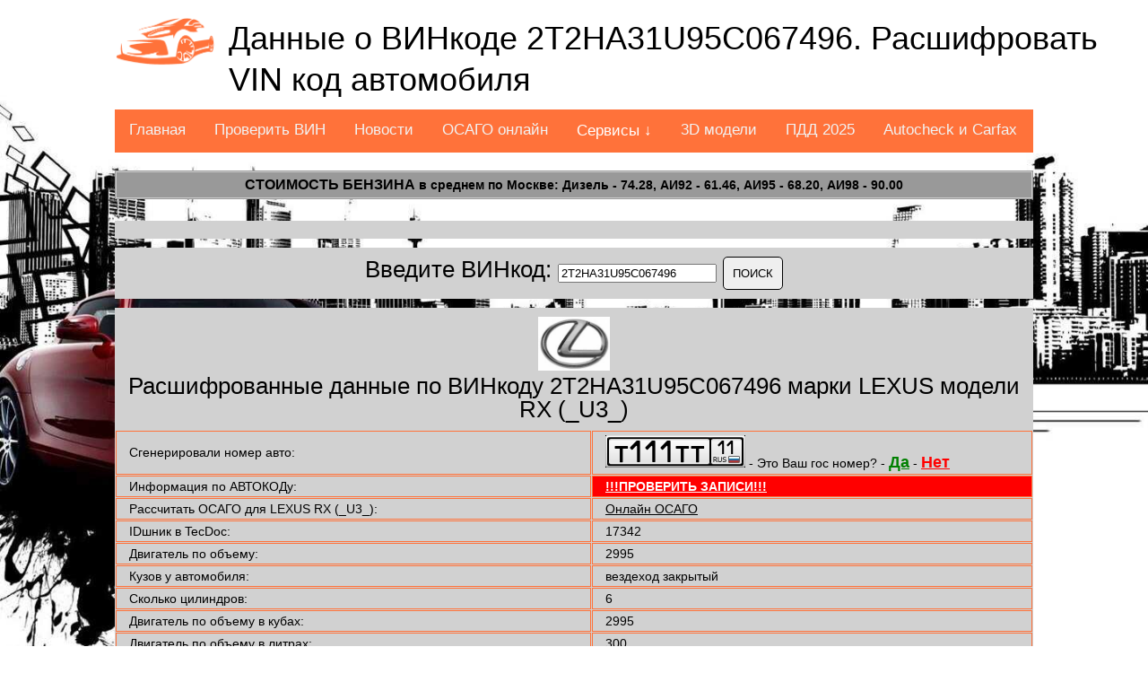

--- FILE ---
content_type: text/html; charset=UTF-8
request_url: https://ucob.ru/car_service/vin?vincode=2T2HA31U95C067496
body_size: 6120
content:
<!DOCTYPE html>
<html><head>
<meta http-equiv="content-type" content="text/html; charset=UTF-8">
<meta charset="UTF-8">
<title>Расшифровать и проверить ВИНкод 2T2HA31U95C067496 марки LEXUS. Расшифруй VIN код и проверь свой автомобиль на ucob.ru. Автомобильные новости, модели авто, ОСАГО и ПДД онлайн и другие нужные сервисы для авто онлайн</title>
<meta name="viewport" content="width=device-width, initial-scale=1.0"> 
<meta name="description" content="Расшифруйте и проверьте винкод 2T2HA31U95C067496 марки LEXUS перед покупкой или просто проверьте не был ли Ваш VIN марки LEXUS в угоне, авариях или в залоге. Автомобильные новости, статьи авто мира. 3d модели почти всех автомобилей в мире.">
<link rel="icon" type="image/x-icon" href="/favicon.ico" />

<meta property="og:title" content="Расшифровать и проверить ВИНкод 2T2HA31U95C067496 марки LEXUS. Расшифруй VIN код и проверь свой автомобиль на ucob.ru. Автомобильные новости, модели авто, ОСАГО и ПДД онлайн и другие нужные сервисы для авто онлайн">
<meta property="og:url" content="https://ucob.ru/car_service/vin?vincode=2T2HA31U95C067496">
<meta property="og:image" content="https://ucob.ru/img/mark/lexus.jpg">
<meta property="og:description" content="Расшифруйте и проверьте винкод 2T2HA31U95C067496 марки LEXUS перед покупкой или просто проверьте не был ли Ваш VIN марки LEXUS в угоне, авариях или в залоге. Автомобильные новости, статьи авто мира. 3d модели почти всех автомобилей в мире.">
<meta property="og:site_name" content="Расшифруй VIN код и проверь свой автомобиль на ucob.ru. Автомобильные новости, модели авто, ОСАГО и ПДД онлайн и другие нужные сервисы для авто онлайн">
<meta property="og:locality" content="">
<link rel="canonical" href="https://ucob.ru/car_service/vin?vincode=2T2HA31U95C067496"/>
<link href="/css/main.css" type="text/css" data-template-style="true" rel="stylesheet">	



<script src="/js/service.js"></script>
</head>

<body class="wrapper_sport_stream">
    
    <div>    
    <center>
        <a class="logo" href="/"><img src="/img/auto-logo.png" height="53"></a>
        <h1 class="page-title">Данные о ВИНкоде 2T2HA31U95C067496. Расшифровать VIN код автомобиля			<div class="lang">
				<!--
				<a href="/setcookie.php?lang=EN" onclick="window.open('/setcookie.php?lang=EN', '_blank', 'width=1,height=1,top=200, left=250,resizable=0,scrollbars=1');return(false);"><img src="/img/lang/gb.png" height="25"></a>
				<a href="/setcookie.php?lang=RU" onclick="window.open('/setcookie.php?lang=RU', '_blank', 'width=1,height=1,top=200, left=250,resizable=0,scrollbars=1');return(false);"><img src="/img/lang/ru.png" height="25"></a>
				<a href="/setcookie.php?lang=ES" onclick="window.open('/setcookie.php?lang=ES', '_blank', 'width=1,height=1,top=200, left=250,resizable=0,scrollbars=1');return(false);"><img src="/img/lang/es.png" height="25"></a>
				<a href="/setcookie.php?lang=DE" onclick="window.open('/setcookie.php?lang=DE', '_blank', 'width=1,height=1,top=200, left=250,resizable=0,scrollbars=1');return(false);"><img src="/img/lang/de.png" height="25"></a>
				<a href="/setcookie.php?lang=CN" onclick="window.open('/setcookie.php?lang=CN', '_blank', 'width=1,height=1,top=200, left=250,resizable=0,scrollbars=1');return(false);"><img src="/img/lang/cn.png" height="25"></a>
				--> 
			</div>
		</h1>
		
		             
			  
<div class="topnav" id="myTopnav">
  <a href="/">Главная</a>
  <a href="/car_service/vin">Проверить ВИН</a>
  <a href="/car_service/news">Новости</a>
  <a href="/car_service/osago">ОСАГО онлайн</a>
  <div class="dropdown">
    <button class="dropbtn">Сервисы &darr;</button>
    <div class="dropdown-content">
      <a href="/car_service/calculator">Рассчитать расход</a>
	  <a href="/car_service/kalkuljator-rastamozhki-avto">Калькулятор растаможки</a>
      <a href="/car_service/nomer">Сгенерировать госномер</a>
	  <a href="/car_service/alcohol-and-driver">Алкотестер онлайн</a>
	  <a href="/car_service/tire-calculator">Шинный калькулятор</a>
	  <a href="/car_service/kody-regionov-rossii">Коды автономеров России</a>
    </div>
  </div>
  <a href="/car_service/threed">3D модели</a>
  <a href="/car_service/pdd">ПДД 2025</a>
  <a href="/car_service/carfax_autocheck">Autocheck и Carfax</a>
  <a href="javascript:void(0);" class="icon" onclick="myFunction()">МЕНЮ &#9776;</a>
</div>
				         
                 <table class="sort4" align="center">
        <tbody>

			<tr style="font-weight:bold; text-align:center;">
			<td colspan="7" align="center"><a href="/news/index.php?news_id=2983">Стоимость бензина</a> в среднем по Москве: Дизель - 74.28, АИ92 - 61.46, АИ95 - 68.20, АИ98 - 90.00</td>
			</tr>
        </tbody>
    </table>
        <br>		

<div class="loader" align="center">
<noindex><noffolow>



</noindex></noffolow>
</div><div align="center" class="loader"><h2>
<form action="/car_service/vin" method="get" name="vincode">
Введите ВИНкод: <input name="vincode" class="validate[required,minSize[7],maxSize[17]]" id="vincode" type="text" value="2T2HA31U95C067496" size="20" /> <input type="submit" value="ПОИСК" class="btn" />
</form>
	</h2></div>
<div id="print-content">
<div align="center" class="loader"><h2><img src="/img/mark/lexus.jpg" width="80px" alt="Проверка ВИН кода LEXUS" title="Проверка ВИН кода LEXUS"><br>Расшифрованные данные по ВИНкоду 2T2HA31U95C067496 марки LEXUS модели RX (_U3_)</h2></div>

<table align="center" class="sort1" id="placeholder"><tr><td>Сгенерировали номер авто: </td><td><a href="/car_service/nomer" target="_blank"><img src="https://carsvin.ru/nomer/ru/img/T111TT11_1.png" /></a> - Это Ваш гос номер? - <a href="/car_service/nomer" target="_blank" style="color:green;font-weight: bold;font-size: 18px;">Да</a> - <a href="/car_service/nomer" target="_blank" style="color:red;font-weight: bold;font-size: 18px;">Нет</a></td></tr><tr><td>Информация по АВТОКОДу: </td><td style='background:red;'><a href='/links.php?link_id=avtocod&vin=2T2HA31U95C067496' target='_blank' style='color:white;font-weight: bold;'>!!!ПРОВЕРИТЬ ЗАПИСИ!!!</a></td></tr><tr><td>Рассчитать ОСАГО для LEXUS RX (_U3_): </td><td><a href='/car_service/osago' target='_blank'>Онлайн ОСАГО</a></td></tr><tr><td>IDшник в TecDoc: </td><td>17342</td></tr><tr><td>Двигатель по объему: </td><td>2995</td></tr><tr><td>Кузов у автомобиля: </td><td>вездеход закрытый</td></tr><tr><td>Сколько цилиндров: </td><td>6</td></tr><tr><td>Двигатель по объему в кубах: </td><td>2995</td></tr><tr><td>Двигатель по объему в литрах: </td><td>300</td></tr><tr><td>Заправляют топливом: </td><td>бензин</td></tr><tr><td>Принцип работы двигателя: </td><td>Впрыскивание во впускной коллектор/Карбюратор</td></tr><tr><td>Привод у авто: </td><td>Привод на все колеса</td></tr><tr><td>Шины у LEXUS: </td><td>175/65 R14 - Совпало? - <a href="/car_service/tire-calculator" target="_blank" style="color:green;font-weight: bold;font-size: 18px;">Да</a> - <a href="/car_service/tire-calculator" target="_blank" style="color:red;font-weight: bold;font-size: 18px;">Нет</a></td></tr><tr><td>ID машины в каталоге: </td><td>842</td></tr><tr><td>Автомобильная марка: </td><td><a href='/car_brand/LEXUS'>LEXUS</a></td></tr><tr><td>ID модели в каталоге: </td><td>5001</td></tr><tr><td>Модель LEXUS: </td><td>RX (_U3_)</td></tr><tr><td>Тип движка в ТС: </td><td>Бензиновый двигатель</td></tr><tr><td>Лошадиные силы двигателя (минимальные данные): </td><td>204</td></tr><tr><td>Лошадиные силы двигателя (максимальные данные): </td><td>204</td></tr><tr><td>Мощность в киловаттах (минимальная): </td><td>150</td></tr><tr><td>Мощность в киловаттах (максимальная): </td><td>150</td></tr><tr><td>Название по модификации: </td><td>300 (MCU35_)</td></tr><tr><td>Номер по модификации: </td><td>17342</td></tr><tr><td>Количество клапанов: </td><td>4</td></tr><tr><td>Производить начали: </td><td>Май 2003 года</td></tr><tr><td>Производить закончили: </td><td>Декабрь 2008 года</td></tr><tr><td>ВИНкод 2T2HA31U95C067496 расшифровали на нашем сайте: </td><td><div id='dates1'>24.12.2025 23:57</div><script type="text/javascript">  
	var datetimes=timeConverter(1766619837); 
	document.write(datetimes);
	document.getElementById("dates1").style.display = "none";
	</script></td></tr><tr><td>Проверьте дополнительно Ваш автомобиль на: </td><td style='background:red;font-weight:bold;'>&nbsp;&nbsp;&nbsp;&nbsp;
<a href='/links.php?link_id=avtocod&vin=2T2HA31U95C067496&data=ugonavto' target='_blank'>УГОН</a>&nbsp;&nbsp;&nbsp;&nbsp;
<a href='/links.php?link_id=avtocod&vin=2T2HA31U95C067496&data=adtp' target='_blank'>ДТП</a>&nbsp;&nbsp;&nbsp;&nbsp;
<a href='/links.php?link_id=avtocod&vin=2T2HA31U95C067496&data=avtozalog' target='_blank'>ЗАЛОГ</a>&nbsp;&nbsp;&nbsp;&nbsp;
</td></tr></div>
	<tr>
	<td colspan="2" align="center">
	<input type="button" name="press" value="Распечатка данных" style="background:#CC6600; border: 4px double black; color: black; font-size: 14pt;" onclick="javascript:CallPrint('print-content');">
	</td>
	</tr>
	</table><div class="loader" align="center">
<noindex><noffolow>




</noindex></noffolow>
</div><div align="center" class="loader"><h2>Расшифровки ВИН кодов за сегодня:</h2></div><table align="center" class="sort1" id="placeholder"><tr><td>ВИНкод <a href="/car_service/vin?vincode=SJNFBAF15U6487333">SJNFBAF15U6487333</a></td>
	<td>JUKE (F15) (<a href="/car_brand/NISSAN">NISSAN</a>)</td>
	<td><div id="datetimes2">24-12-2025 23:20</div>
	<script type="text/javascript">  
	var datetimes=timeConverter(1766618438); 
	document.write(datetimes);
	document.getElementById("datetimes2").style.display = "none";
	</script>
	</td></tr><tr><td>ВИНкод <a href="/car_service/vin?vincode=X4XFR15480C486477">X4XFR15480C486477</a></td>
	<td>5 (F10) (<a href="/car_brand/BMW">BMW</a>)</td>
	<td><div id="datetimes3">24-12-2025 23:04</div>
	<script type="text/javascript">  
	var datetimes=timeConverter(1766617442); 
	document.write(datetimes);
	document.getElementById("datetimes3").style.display = "none";
	</script>
	</td></tr><tr><td>ВИНкод <a href="/car_service/vin?vincode=JMZBK12Z281729527">JMZBK12Z281729527</a></td>
	<td>3 седан (BK) (<a href="/car_brand/MAZDA">MAZDA</a>)</td>
	<td><div id="datetimes4">24-12-2025 22:30</div>
	<script type="text/javascript">  
	var datetimes=timeConverter(1766615414); 
	document.write(datetimes);
	document.getElementById("datetimes4").style.display = "none";
	</script>
	</td></tr><tr><td>ВИНкод <a href="/car_service/vin?vincode=2HJYK16268H******">2HJYK16268H******</a></td>
	<td>CR-V III (RE_) (<a href="/car_brand/HONDA">HONDA</a>)</td>
	<td><div id="datetimes5">24-12-2025 22:18</div>
	<script type="text/javascript">  
	var datetimes=timeConverter(1766614704); 
	document.write(datetimes);
	document.getElementById("datetimes5").style.display = "none";
	</script>
	</td></tr><tr><td>ВИНкод <a href="/car_service/vin?vincode=VF1BM0C0H33003231">VF1BM0C0H33003231</a></td>
	<td>MEGANE II (BM0/1_, CM0/1_) (<a href="/car_brand/RENAULT">RENAULT</a>)</td>
	<td><div id="datetimes6">24-12-2025 21:46</div>
	<script type="text/javascript">  
	var datetimes=timeConverter(1766612796); 
	document.write(datetimes);
	document.getElementById("datetimes6").style.display = "none";
	</script>
	</td></tr><tr><td>ВИНкод <a href="/car_service/vin?vincode=ZFA16900001234152">ZFA16900001234152</a></td>
	<td>PANDA / PANDA CLASSIC (169_) (<a href="/car_brand/FIAT">FIAT</a>)</td>
	<td><div id="datetimes7">24-12-2025 21:38</div>
	<script type="text/javascript">  
	var datetimes=timeConverter(1766612329); 
	document.write(datetimes);
	document.getElementById("datetimes7").style.display = "none";
	</script>
	</td></tr><tr><td>ВИНкод <a href="/car_service/vin?vincode=WV1ZZZ70Z1H120171">WV1ZZZ70Z1H120171</a></td>
	<td>TRANSPORTER IV автобус (70B, 70C, 7DB, 7DK, 70J, 70K, 7DC, 7 (<a href="/car_brand/VOLKSWAGEN">VOLKSWAGEN</a>)</td>
	<td><div id="datetimes8">24-12-2025 21:33</div>
	<script type="text/javascript">  
	var datetimes=timeConverter(1766612025); 
	document.write(datetimes);
	document.getElementById("datetimes8").style.display = "none";
	</script>
	</td></tr><tr><td>ВИНкод <a href="/car_service/vin?vincode=JMZBK14Z281747966">JMZBK14Z281747966</a></td>
	<td>3 (BK) (<a href="/car_brand/MAZDA">MAZDA</a>)</td>
	<td><div id="datetimes9">24-12-2025 21:09</div>
	<script type="text/javascript">  
	var datetimes=timeConverter(1766610575); 
	document.write(datetimes);
	document.getElementById("datetimes9").style.display = "none";
	</script>
	</td></tr><tr><td>ВИНкод <a href="/car_service/vin?vincode=XW8AD6NE2GH018029">XW8AD6NE2GH018029</a></td>
	<td>OCTAVIA III (5E3, NL3, NR3) (<a href="/car_brand/SKODA">SKODA</a>)</td>
	<td><div id="datetimes10">24-12-2025 21:04</div>
	<script type="text/javascript">  
	var datetimes=timeConverter(1766610298); 
	document.write(datetimes);
	document.getElementById("datetimes10").style.display = "none";
	</script>
	</td></tr><tr><td>ВИНкод <a href="/car_service/vin?vincode=VF7PNCFAC89236078">VF7PNCFAC89236078</a></td>
	<td>C1 (PM_, PN_) (<a href="/car_brand/CITROËN">CITROËN</a>)</td>
	<td><div id="datetimes11">24-12-2025 21:03</div>
	<script type="text/javascript">  
	var datetimes=timeConverter(1766610204); 
	document.write(datetimes);
	document.getElementById("datetimes11").style.display = "none";
	</script>
	</td></tr><tr><td>ВИНкод <a href="/car_service/vin?vincode=JMZER893800126966">JMZER893800126966</a></td>
	<td>CX-7 (ER) (<a href="/car_brand/MAZDA">MAZDA</a>)</td>
	<td><div id="datetimes12">24-12-2025 20:57</div>
	<script type="text/javascript">  
	var datetimes=timeConverter(1766609849); 
	document.write(datetimes);
	document.getElementById("datetimes12").style.display = "none";
	</script>
	</td></tr><tr><td>ВИНкод <a href="/car_service/vin?vincode=XLRTEH4300G339225">XLRTEH4300G339225</a></td>
	<td>XF (<a href="/car_brand/DAF">DAF</a>)</td>
	<td><div id="datetimes13">24-12-2025 20:37</div>
	<script type="text/javascript">  
	var datetimes=timeConverter(1766608672); 
	document.write(datetimes);
	document.getElementById("datetimes13").style.display = "none";
	</script>
	</td></tr><tr><td>ВИНкод <a href="/car_service/vin?vincode=JTKLC16410J******">JTKLC16410J******</a></td>
	<td>URBAN CRUISER (_P1_) (<a href="/car_brand/TOYOTA">TOYOTA</a>)</td>
	<td><div id="datetimes14">24-12-2025 20:29</div>
	<script type="text/javascript">  
	var datetimes=timeConverter(1766608155); 
	document.write(datetimes);
	document.getElementById("datetimes14").style.display = "none";
	</script>
	</td></tr><tr><td>ВИНкод <a href="/car_service/vin?vincode=XTAGFK110KY345827">XTAGFK110KY345827</a></td>
	<td>TOSCANA (2107) (<a href="/car_brand/LADA">LADA</a>)</td>
	<td><div id="datetimes15">24-12-2025 20:23</div>
	<script type="text/javascript">  
	var datetimes=timeConverter(1766607794); 
	document.write(datetimes);
	document.getElementById("datetimes15").style.display = "none";
	</script>
	</td></tr><tr><td>ВИНкод <a href="/car_service/vin?vincode=WAUZZZ4BZYN140601">WAUZZZ4BZYN140601</a></td>
	<td>A6 (4B2, C5) (<a href="/car_brand/AUDI">AUDI</a>)</td>
	<td><div id="datetimes16">24-12-2025 20:09</div>
	<script type="text/javascript">  
	var datetimes=timeConverter(1766606968); 
	document.write(datetimes);
	document.getElementById("datetimes16").style.display = "none";
	</script>
	</td></tr><tr><td>ВИНкод <a href="/car_service/vin?vincode=XW8AN2NE6JH021531">XW8AN2NE6JH021531</a></td>
	<td>OCTAVIA III (5E3, NL3, NR3) (<a href="/car_brand/SKODA">SKODA</a>)</td>
	<td><div id="datetimes17">24-12-2025 19:57</div>
	<script type="text/javascript">  
	var datetimes=timeConverter(1766606267); 
	document.write(datetimes);
	document.getElementById("datetimes17").style.display = "none";
	</script>
	</td></tr><tr><td>ВИНкод <a href="/car_service/vin?vincode=SB1BR56L70E236276">SB1BR56L70E236276</a></td>
	<td>AVENSIS седан (_T25_) (<a href="/car_brand/TOYOTA">TOYOTA</a>)</td>
	<td><div id="datetimes18">24-12-2025 19:53</div>
	<script type="text/javascript">  
	var datetimes=timeConverter(1766606001); 
	document.write(datetimes);
	document.getElementById("datetimes18").style.display = "none";
	</script>
	</td></tr><tr><td>ВИНкод <a href="/car_service/vin?vincode=XTA212300P0825062">XTA212300P0825062</a></td>
	<td>NIVA II (2123) (<a href="/car_brand/LADA">LADA</a>)</td>
	<td><div id="datetimes19">24-12-2025 19:49</div>
	<script type="text/javascript">  
	var datetimes=timeConverter(1766605766); 
	document.write(datetimes);
	document.getElementById("datetimes19").style.display = "none";
	</script>
	</td></tr><tr><td>ВИНкод <a href="/car_service/vin?vincode=JN1TENT30U0049124">JN1TENT30U0049124</a></td>
	<td>X-TRAIL (T30) (<a href="/car_brand/NISSAN">NISSAN</a>)</td>
	<td><div id="datetimes20">24-12-2025 19:47</div>
	<script type="text/javascript">  
	var datetimes=timeConverter(1766605649); 
	document.write(datetimes);
	document.getElementById("datetimes20").style.display = "none";
	</script>
	</td></tr><tr><td>ВИНкод <a href="/car_service/vin?vincode=MMCJNKB40FDZ09378">MMCJNKB40FDZ09378</a></td>
	<td>L 200 / TRITON (KA_T, KB_T) (<a href="/car_brand/MITSUBISHI">MITSUBISHI</a>)</td>
	<td><div id="datetimes21">24-12-2025 19:46</div>
	<script type="text/javascript">  
	var datetimes=timeConverter(1766605562); 
	document.write(datetimes);
	document.getElementById("datetimes21").style.display = "none";
	</script>
	</td></tr><tr><td>ВИНкод <a href="/car_service/vin?vincode=1VWBH7A36CC082545">1VWBH7A36CC082545</a></td>
	<td>PASSAT Variant (3G5) (<a href="/car_brand/VOLKSWAGEN">VOLKSWAGEN</a>)</td>
	<td><div id="datetimes22">24-12-2025 19:43</div>
	<script type="text/javascript">  
	var datetimes=timeConverter(1766605389); 
	document.write(datetimes);
	document.getElementById("datetimes22").style.display = "none";
	</script>
	</td></tr><tr><td>ВИНкод <a href="/car_service/vin?vincode=KL1NF486J8K856894">KL1NF486J8K856894</a></td>
	<td>LACETTI (J200) (<a href="/car_brand/CHEVROLET">CHEVROLET</a>)</td>
	<td><div id="datetimes23">24-12-2025 19:42</div>
	<script type="text/javascript">  
	var datetimes=timeConverter(1766605379); 
	document.write(datetimes);
	document.getElementById("datetimes23").style.display = "none";
	</script>
	</td></tr><tr><td>ВИНкод <a href="/car_service/vin?vincode=JMYLRV93W8J700966">JMYLRV93W8J700966</a></td>
	<td>PAJERO IV (V8_W, V9_W) (<a href="/car_brand/MITSUBISHI">MITSUBISHI</a>)</td>
	<td><div id="datetimes24">24-12-2025 19:42</div>
	<script type="text/javascript">  
	var datetimes=timeConverter(1766605328); 
	document.write(datetimes);
	document.getElementById("datetimes24").style.display = "none";
	</script>
	</td></tr><tr><td>ВИНкод <a href="/car_service/vin?vincode=SJNFCAE11U1222345">SJNFCAE11U1222345</a></td>
	<td>NOTE (E11, NE11) (<a href="/car_brand/NISSAN">NISSAN</a>)</td>
	<td><div id="datetimes25">24-12-2025 19:33</div>
	<script type="text/javascript">  
	var datetimes=timeConverter(1766604801); 
	document.write(datetimes);
	document.getElementById("datetimes25").style.display = "none";
	</script>
	</td></tr><tr><td>ВИНкод <a href="/car_service/vin?vincode=WMWZB3C55EW******">WMWZB3C55EW******</a></td>
	<td>MINI COUNTRYMAN (R60) (<a href="/car_brand/MINI">MINI</a>)</td>
	<td><div id="datetimes26">24-12-2025 19:30</div>
	<script type="text/javascript">  
	var datetimes=timeConverter(1766604605); 
	document.write(datetimes);
	document.getElementById("datetimes26").style.display = "none";
	</script>
	</td></tr></table><div align="center" class="loader"><h2>Государственные номера сгенерированные сегодня:</h2><br>
<a href="/car_service/nomer" target="_blank"><img src="https://carsvin.ru/nomer/ru/img/O301BT46_1.png" title="Автомобильный гос номер РФ O301BT46" /></a>&nbsp;&nbsp;<a href="/car_service/nomer" target="_blank"><img src="https://carsvin.ru/nomer/ru/img/M222CP95_1.png" title="Автомобильный гос номер РФ M222CP95" /></a>&nbsp;&nbsp;<a href="/car_service/nomer" target="_blank"><img src="https://carsvin.ru/nomer/ru/img/T750YC09_4.png" title="Автомобильный гос номер РФ коммерческих перевозок T750YC09" /></a>&nbsp;&nbsp;<a href="/car_service/nomer" target="_blank"><img src="https://carsvin.ru/nomer/ru/img/O132AC74_1.png" title="Автомобильный гос номер РФ O132AC74" /></a>&nbsp;&nbsp;<a href="/car_service/nomer" target="_blank"><img src="https://carsvin.ru/nomer/ru/img/C515EP42_1.png" title="Автомобильный гос номер РФ C515EP42" /></a>&nbsp;&nbsp;<a href="/car_service/nomer" target="_blank"><img src="https://carsvin.ru/nomer/ru/img/M742HT50_1.png" title="Автомобильный гос номер РФ M742HT50" /></a>&nbsp;&nbsp;<a href="/car_service/nomer" target="_blank"><img src="https://carsvin.ru/nomer/ru/img/K444YA34_1.png" title="Автомобильный гос номер РФ K444YA34" /></a>&nbsp;&nbsp;<a href="/car_service/nomer" target="_blank"><img src="https://carsvin.ru/nomer/ru/img/O708MY42_6.png" title="Автомобильный гос номер РФ вывозимых авто O708MY42" /></a>&nbsp;&nbsp;<a href="/car_service/nomer" target="_blank"><img src="https://carsvin.ru/nomer/ru/img/O708MY42_5.png" title="Автомобильный гос номер РФ посольств O708MY42" /></a>&nbsp;&nbsp;<a href="/car_service/nomer" target="_blank"><img src="https://carsvin.ru/nomer/ru/img/O708MY42_4.png" title="Автомобильный гос номер РФ коммерческих перевозок O708MY42" /></a>&nbsp;&nbsp;
</div><div align="center" class="loader"><h2>3D модели автомобилей:</h2><br>
<a href="/car_service/threed?id=3818"><img src="https://cdn.carsvin.ru/evox/5186_st0640_046.jpg" alt="Модель автомобиля Chevrolet Cobalt 2008 года в 3Д" title="Модель автомобиля Chevrolet Cobalt 2008 года в 3Д" width="256px" border="1"></a>&nbsp;<a href="/car_service/threed?id=4943"><img src="https://cdn.carsvin.ru/evox/5498_st0640_046.jpg" alt="Модель автомобиля Mazda MAZDA3 2009 года в 3Д" title="Модель автомобиля Mazda MAZDA3 2009 года в 3Д" width="256px" border="1"></a>&nbsp;<a href="/car_service/threed?id=1372"><img src="https://cdn.carsvin.ru/evox/1721_st0640_046.jpg" alt="Модель автомобиля GMC Sierra 2500HD 2003 года в 3Д" title="Модель автомобиля GMC Sierra 2500HD 2003 года в 3Д" width="256px" border="1"></a>&nbsp;<a href="/car_service/threed?id=4040"><img src="https://cdn.carsvin.ru/evox/4436_st0640_046.jpg" alt="Модель автомобиля Honda Pilot 2008 года в 3Д" title="Модель автомобиля Honda Pilot 2008 года в 3Д" width="256px" border="1"></a>&nbsp;
</div>

		


		<table class="footer">




            <tbody><tr>
                <td colspan="2"><!--LiveInternet counter--><script type="text/javascript">
document.write('<a href="//www.liveinternet.ru/click" '+
'target="_blank"><img src="//counter.yadro.ru/hit?t26.6;r'+
escape(document.referrer)+((typeof(screen)=='undefined')?'':
';s'+screen.width+'*'+screen.height+'*'+(screen.colorDepth?
screen.colorDepth:screen.pixelDepth))+';u'+escape(document.URL)+
';h'+escape(document.title.substring(0,150))+';'+Math.random()+
'" alt="" title="LiveInternet: показано число посетителей за'+
' сегодня" '+
'border="0" width="1" height="1"><\/a>')
</script><!--/LiveInternet-->
<!-- Yandex.Metrika counter -->
<script type="text/javascript" >
   (function(m,e,t,r,i,k,a){m[i]=m[i]||function(){(m[i].a=m[i].a||[]).push(arguments)};
   m[i].l=1*new Date();k=e.createElement(t),a=e.getElementsByTagName(t)[0],k.async=1,k.src=r,a.parentNode.insertBefore(k,a)})
   (window, document, "script", "https://mc.yandex.ru/metrika/tag.js", "ym");

   ym(36117400, "init", {
        clickmap:true,
        trackLinks:true,
        accurateTrackBounce:true
   });
</script>
<noscript><div><img src="https://mc.yandex.ru/watch/36117400" style="position:absolute; left:-9999px;" alt="" /></div></noscript>
<!-- /Yandex.Metrika counter -->2025 © <a href='https://ucob.ru'>ucob.ru</a>. Все права защищены. Вопросы и предложения: admin@ucob.ru. RSS: <a href='/rss.php'>Автоновости RSS.</a> Расшифровано всего более: 500000 ВИНкодов.</td>                
            </tr>
        </tbody></table>
    </center>
    </div>
    
   <script src="/js/jquery-best.min.js"></script>	

</body>
</html>
 

--- FILE ---
content_type: text/css;charset=UTF-8
request_url: https://ucob.ru/css/main.css
body_size: 2057
content:
@charset utf-8; @font-face{font-weight:400;font-style:normal;font-family:'Inter-Loom';src:url(https://cdn.useloom.com/assets/fonts/inter/Inter-UI-Regular.woff2) format("woff2")}@font-face{font-weight:400;font-style:italic;font-family:'Inter-Loom';src:url(https://cdn.useloom.com/assets/fonts/inter/Inter-UI-Italic.woff2) format("woff2")}@font-face{font-weight:500;font-style:normal;font-family:'Inter-Loom';src:url(https://cdn.useloom.com/assets/fonts/inter/Inter-UI-Medium.woff2) format("woff2")}@font-face{font-weight:500;font-style:italic;font-family:'Inter-Loom';src:url(https://cdn.useloom.com/assets/fonts/inter/Inter-UI-MediumItalic.woff2) format("woff2")}@font-face{font-weight:700;font-style:normal;font-family:'Inter-Loom';src:url(https://cdn.useloom.com/assets/fonts/inter/Inter-UI-Bold.woff2) format("woff2")}@font-face{font-weight:700;font-style:italic;font-family:'Inter-Loom';src:url(https://cdn.useloom.com/assets/fonts/inter/Inter-UI-BoldItalic.woff2) format("woff2")}@font-face{font-weight:900;font-style:normal;font-family:'Inter-Loom';src:url(https://cdn.useloom.com/assets/fonts/inter/Inter-UI-Black.woff2) format("woff2")}@font-face{font-weight:900;font-style:italic;font-family:'Inter-Loom';src:url(https://cdn.useloom.com/assets/fonts/inter/Inter-UI-BlackItalic.woff2) format("woff2")}html,body,div,span,applet,object,iframe,h1,h2,h3,h4,h5,h6,p,blockquote,pre,a,abbr,acronym,address,big,cite,code,del,dfn,em,img,ins,kbd,q,s,samp,small,strike,strong,sub,sup,tt,var,b,u,i,center,dl,dt,dd,ol,ul,li,fieldset,form,label,legend,table,caption,tbody,tfoot,thead,tr,th,td,article,aside,canvas,details,embed,figure,figcaption,footer,header,hgroup,menu,nav,output,ruby,section,summary,time,mark,audio,video{margin:0;padding:0;border:0;font-size:100%;font:inherit;vertical-align:baseline}article,aside,details,figcaption,figure,footer,header,hgroup,menu,nav,section{display:block}body{line-height:1;min-width:300px;height:100vh;font-family:Arial;color:#000;font-size:14px;padding-top:20px}ol,ul{list-style:none}blockquote,q{quotes:none}blockquote:before,blockquote:after,q:before,q:after{content:'';content:none}*{box-sizing:border-box;-moz-box-sizing:border-box;-webkit-box-sizing:border-box}.wrapper_sport_stream{background:url(../img/bg_10-min.jpg) center top no-repeat;background-attachment:fixed;background-size:cover;height:100%}.sport_stream{position:relative;padding-bottom:10px}select{height:30px}<!--
table.sort1{border-spacing:.1em;margin-bottom:0;margin-top:0;width:80%;border:1px;background:#d1d1d1}table.sort1 td,table.sort1 th{border:1px solid #ff723a;padding:.3em 1em;vertical-align:middle;word-break:break-word}table.sort1 thead td{cursor:pointer;cursor:hand;font-weight:700;text-align:center;vertical-align:middle}table.sort1 thead td.curcol{background-color:#999;color:#000}table.sort1 tr:hover{background:#999;color:#000}table.sort1 A{color:#000}table.sort1 A:visited{color:#313230}table.sort1 A:active{color:#ff0}-->
.btn{border:1px solid;border-radius:5px;text-transform:uppercase;font-weight:400;padding:10px} .mobi{display:none;} .nomobi{display:block;}<!--
table.sort4{border-spacing:.1em;width:80%;background:#999;color:#000;margin:0 auto;margin-top:20px}table.sort4 td{border:1px solid #CCC;padding:.3em 1em;position:relative}table.sort4 thead td{cursor:pointer;cursor:hand;font-weight:700;text-align:center;vertical-align:middle}table.sort4 thead td.curcol{background-color:#999;color:#000}table.sort4 tr:hover{background:#999;color:#000}table.sort4 A{color:#000;line-height:1.3;text-decoration:none}table.sort4 A:active{color:#ff0}.logo{float:left;margin-left:10%;margin-right:15px}.lang{float:right;margin-left:15px;margin-right:10%}.page-title{font-size:36px;line-height:1.3;padding-bottom:10px;text-align:left}@media screen and (min-width: 900px){table.sort4 td:hover a:before{content:'';width:100%;height:100%;position:absolute;left:0;top:0;background:#000;opacity:.5}}@media screen and (max-width: 900px){.page-title{display:block;clear:both;text-align:center}}@media screen and (max-width: 650px){.sort1 td:nth-child(2){width:150px}.sort1 td:nth-child(3){width:120px} .mobi{display:block;} .nomobi{display:none;}}@media screen and (max-width: 480px){.sort1 td:nth-child(2){width:80px}.sort1 td:nth-child(3){width:120px}.page-title{font-size:32px} .mobi{display:block;} .nomobi{display:none;}}table.sort1 td:nth-child(6) img{background:#ff0210;border-radius:50%}table.sort1 td:nth-child(6) img:hover{background:#ff3838;-webkit-filter:invert(100%);filter:invert(100%)}table.sort1 td:nth-child(5) p{white-space:nowrap}@media screen and (max-width: 680px){.logo{width:100%;margin:0 auto}.lang{width:100%;margin:0 auto}.page-title{text-align:center}table.sort4 td{padding:.3em .5em}table.sort1 td,table.sort1 th{padding:.3em .5em} .mobi{display:block;} .nomobi{display:none;}}@media screen and (max-width: 600px){table.sort1 th{letter-spacing:-1px;padding:1em .5em;vertical-align:middle;font-weight:300}table.sort1 td{padding:1em .5em;vertical-align:middle;line-height:1.2}table td{font-size:13px;font-weight:300;letter-spacing:-.5px}table.sort1 td:nth-child(4) span{display:none}table.sort1 td:nth-child(6) img{width:27px} .mobi{display:block;} .nomobi{display:none;}}@media screen and (max-width: 450px){table.sort4 img{width:35px;height:35px} .mobi{display:block;} .nomobi{display:none;}}@media screen and (max-width: 420px){table.sort1 th{font-size:13px}table.sort1 td{padding:.3em}table.sort4{width:100%}table.sort4 img{width:30px;height:30px}table.sort4 td{padding:.3em .1em}table.sort1{width:100%}div.loader{width:100%}table.sort4 td,table.sort1 td,table.sort1 th{border:.5px solid #CCC;border-left:0}table.sort1 td,table.sort1 th{padding:1.3em .3em} .mobi{display:block;} .nomobi{display:none;}}@media all and (min-width:1024px){table.sort4 A{text-transform:uppercase;font-size:16px}}@media screen and (max-width: 360px){body{font-size:13px}table.sort1 td,table.sort1 th{min-width:25px}table.sort1 td:nth-child(5) p{white-space:normal}table td{font-size:12px;font-weight:300;letter-spacing:-.5px}table.sort1 td:nth-child(6) img{width:23px} .mobi{display:block;} .nomobi{display:none;}}@media screen and (max-width: 330px){table.sort1 th{letter-spacing:-1.4px;font-size:12.5px}table.sort1 td,table.sort1 th{padding:1.3em .2em} .mobi{display:block;} .nomobi{display:none;}}.footer{width:80%;background:#ff723a;margin-top:10px;padding:10px}.loader{width:80%;background:#d1d1d1;margin-top:10px;padding:10px}div.loader h2{font-size:26px}
.topnav{background-color:#ff723a;overflow:hidden;width:80%}.topnav a{float:left;display:block;color:#f2f2f2;text-align:center;padding:14px 16px;text-decoration:none;font-size:17px}.active{background-color:#4CAF50;color:white}.topnav .icon{display:none}.dropdown{float:left;overflow:hidden}.dropdown .dropbtn{font-size:17px;border:none;outline:none;color:white;padding:14px 16px;background-color:inherit;font-family:inherit;margin:0}.dropdown-content{display:none;position:absolute;background-color:#d1d1d1;min-width:160px;box-shadow:0 8px 16px 0 rgba(0,0,0,.2);z-index:5}.dropdown-content a{float:none;color:black;padding:12px 16px;text-decoration:none;display:block;text-align:left}.topnav a:hover,.dropdown:hover .dropbtn{background-color:#8f330e;color:white}.dropdown-content a:hover{background-color:#ff723a;color:black}.dropdown:hover .dropdown-content{display:block}@media screen and (max-width:600px){.topnav{width:100%}.topnav a:not(:first-child),.dropdown .dropbtn{display:none}.topnav a.icon{float:right;display:block} .mobi{display:block;} .nomobi{display:none;}}@media screen and (max-width:600px){.topnav.responsive{position:relative}.topnav.responsive a.icon{position:absolute;right:0;top:0}.topnav.responsive a{float:none;display:block;text-align:left}.topnav.responsive .dropdown{float:none}.topnav.responsive .dropdown-content{position:relative}.topnav.responsive .dropdown .dropbtn{display:block;width:100%;text-align:left} .mobi{display:block;} .nomobi{display:none;}}

--- FILE ---
content_type: application/javascript
request_url: https://ucob.ru/js/service.js
body_size: 1364
content:
function addZero(i) {
  if (i < 10) {
    i = "0" + i;
  }
  return i;
}

function timeConverter(UNIX_timestamp){
  var a = new Date(UNIX_timestamp * 1000);
  var months = ['январь','февраль','март','апрель','май','июнь','июль','август','сентябрь','октябрь','ноябрь','декабрь'];
  var year = a.getFullYear();
  var month = months[a.getMonth()];
  var date = addZero(a.getDate());
  var hour = addZero(a.getHours());
  var min = addZero(a.getMinutes());
  var sec = a.getSeconds();
  var time = date + ' ' + month + ' ' + year + ' ' + hour + ':' + min ;
  return time;
}


function CallPrint(strid)
{
 var prtContent = document.getElementById(strid);
 var prtCSS = '<link rel="stylesheet" href="/css/style.css" type="text/css" />';
 var WinPrint = window.open('','','left=0,top=50,width=1000,height=640,toolbar=0,scrollbars=1,status=0');
 WinPrint.document.write('<div id="print" class="contentpane">');
 WinPrint.document.write(prtCSS);
 WinPrint.document.write(prtContent.innerHTML);
 WinPrint.document.write('</div>');
 WinPrint.document.close();
 WinPrint.focus();
 WinPrint.print();
 WinPrint.close();
 prtContent.innerHTML=strOldOne;
}

<!--
function createHttpRequest() {
var httpRequest;
var browser = navigator.appName;

if (browser == "Microsoft Internet Explorer") {
httpRequest = new ActiveXObject("Microsoft.XMLHTTP");
} else {
httpRequest = new XMLHttpRequest();
}

return httpRequest;
}
function sendRequest(file, _resultId, getRequestProc) {
resultId = _resultId;
httpRequest.open('get', file);
httpRequest.onreadystatechange = getRequestProc;
httpRequest.send(null);
}
function getRequest() {
if (httpRequest.readyState == 4) {
document.getElementById(resultId).innerHTML = httpRequest.responseText;
}
}
var httpRequest = createHttpRequest();
var resultId = '';
//-->


function myFunction() {
    var x = document.getElementById("myTopnav");
    if (x.className === "topnav") {
        x.className += " responsive";
    } else {
        x.className = "topnav";
    }
}


document.addEventListener('DOMContentLoaded', () => {

    const getSort = ({ target }) => {
        const order = (target.dataset.order = -(target.dataset.order || -1));
        const index = [...target.parentNode.cells].indexOf(target);
        const collator = new Intl.Collator(['en', 'ru'], { numeric: true });
        const comparator = (index, order) => (a, b) => order * collator.compare(
            a.children[index].innerHTML,
            b.children[index].innerHTML
        );
        
        for(const tBody of target.closest('table').tBodies)
            tBody.append(...[...tBody.rows].sort(comparator(index, order)));

        for(const cell of target.parentNode.cells)
            cell.classList.toggle('sorted', cell === target);
    };
    
    document.querySelectorAll('.sort1 thead').forEach(tableTH => tableTH.addEventListener('click', () => getSort(event)));
    
});